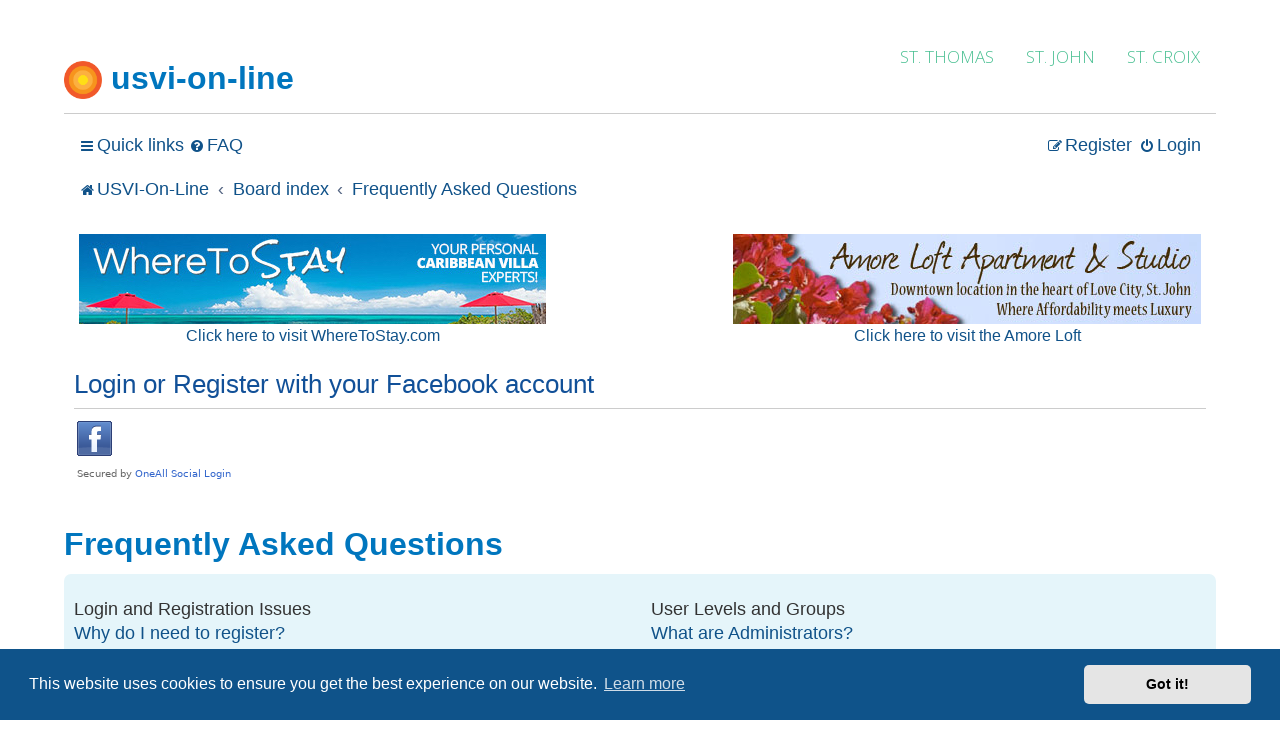

--- FILE ---
content_type: text/html; charset=utf-8
request_url: https://www.google.com/recaptcha/api2/aframe
body_size: 267
content:
<!DOCTYPE HTML><html><head><meta http-equiv="content-type" content="text/html; charset=UTF-8"></head><body><script nonce="ivdAAtUWMgn7QuWvEpf4Kw">/** Anti-fraud and anti-abuse applications only. See google.com/recaptcha */ try{var clients={'sodar':'https://pagead2.googlesyndication.com/pagead/sodar?'};window.addEventListener("message",function(a){try{if(a.source===window.parent){var b=JSON.parse(a.data);var c=clients[b['id']];if(c){var d=document.createElement('img');d.src=c+b['params']+'&rc='+(localStorage.getItem("rc::a")?sessionStorage.getItem("rc::b"):"");window.document.body.appendChild(d);sessionStorage.setItem("rc::e",parseInt(sessionStorage.getItem("rc::e")||0)+1);localStorage.setItem("rc::h",'1768602504298');}}}catch(b){}});window.parent.postMessage("_grecaptcha_ready", "*");}catch(b){}</script></body></html>